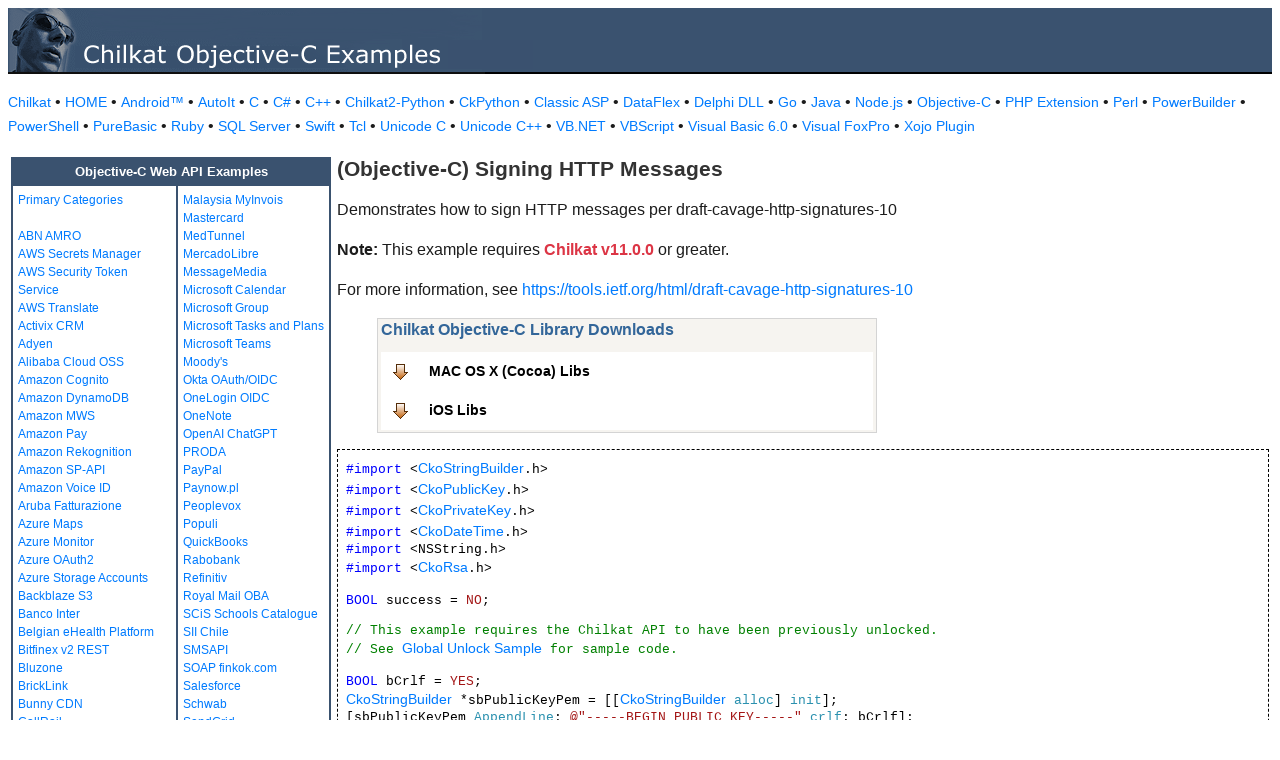

--- FILE ---
content_type: text/html
request_url: https://www.example-code.com/objc/signing_http_messages.asp
body_size: 24477
content:

<!DOCTYPE HTML PUBLIC "-//W3C//DTD HTML 3.2//EN">
<HTML>
<head>
<title>Objective-C Signing HTTP Messages</title>
<meta http-equiv="Content-Type" content="text/html; charset=utf-8">
<link href="/css/detail.css" rel="stylesheet" type="text/css" />
<link href="/css/download.css" rel="stylesheet" type="text/css" />
<link href="/css/table.css" rel="stylesheet" type="text/css" />
<link href="/css/ex_new.css" rel="stylesheet" type="text/css" />
</head>

<body bgcolor="#FFFFFF">

<table width="100%" cellspacing="0" cellpadding="0" background="images/bg.gif?v=2">
  <tr> 
    <td><a href="default.asp"><img src="images/banner.gif?v=2" width="540" height="66" border="0" alt="Chilkat Examples"></a></td>
  </tr>
</table>

<p class="new-h-nav">
<a href="https://www.chilkatsoft.com">Chilkat</a> &#149; 
<a href="https://www.example-code.com/">HOME</a> &#149; <a href="/android/default.asp">Android&trade;</a>
 &#149; <a href="/autoit/default.asp">AutoIt</a>
 &#149; <a href="/C/default.asp">C</a>
 &#149; <a href="/csharp/default.asp">C#</a>
 &#149; <a href="/cpp/default.asp">C++</a>
 &#149; <a href="/chilkat2-python/default.asp">Chilkat2-Python</a>
 &#149; <a href="/python/default.asp">CkPython</a>
 &#149; <a href="/asp/default.asp">Classic ASP</a>
 &#149; <a href="/dataflex/default.asp">DataFlex</a>
 &#149; <a href="/delphiDll/default.asp">Delphi DLL</a>
 &#149; <a href="/golang/default.asp">Go</a>
 &#149; <a href="/java/default.asp">Java</a>
 &#149; <a href="/nodejs/default.asp">Node.js</a>
 &#149; <a href="/objc/default.asp">Objective-C</a>
 &#149; <a href="/phpExt/default.asp">PHP Extension</a>
 &#149; <a href="/perl/default.asp">Perl</a>
 &#149; <a href="/powerbuilder/default.asp">PowerBuilder</a>
 &#149; <a href="/powershell/default.asp">PowerShell</a>
 &#149; <a href="/purebasic/default.asp">PureBasic</a>
 &#149; <a href="/ruby/default.asp">Ruby</a>
 &#149; <a href="/sql/default.asp">SQL Server</a>
 &#149; <a href="/swift/default.asp">Swift</a>
 &#149; <a href="/tcl/default.asp">Tcl</a>
 &#149; <a href="/unicodeC/default.asp">Unicode C</a>
 &#149; <a href="/unicodeCpp/default.asp">Unicode C++</a>
 &#149; <a href="/vbnet/default.asp">VB.NET</a>
 &#149; <a href="/vbscript/default.asp">VBScript</a>
 &#149; <a href="/vb6/default.asp">Visual Basic 6.0</a>
 &#149; <a href="/foxpro/default.asp">Visual FoxPro</a>
 &#149; <a href="/xojo/default.asp">Xojo Plugin</a>

</p>
 
<table width="100%" cellspacing="0" cellpadding="3">
  <tr> 
    <td width="160" valign="top">      
<table width="320" border="1" cellspacing="0" cellpadding="5" bgcolor="#FFFFFF" bordercolor="#3A526F" align="left">
  <tr valign="top" bgcolor="#3A526F"> 
    <td colspan=2> 
      <div align="center"><font size="2" color="#FFFFFF"><b>Objective-C Web API Examples</b></font></div>
          </td>
        </tr>
  <tr valign="top"> 
    <td> 
<a href="default.asp">Primary Categories</a><br><br>
<a href="abn_amro.asp">ABN AMRO</a><br>
<a href="awsSecretsManager.asp">AWS Secrets Manager</a><br>
<a href="aws_sts.asp">AWS Security Token Service</a><br>
<a href="aws_translate.asp">AWS Translate</a><br>
<a href="activix.asp">Activix CRM</a><br>
<a href="adyen.asp">Adyen</a><br>
<a href="aliyun_oss.asp">Alibaba Cloud OSS</a><br>
<a href="cognito.asp">Amazon Cognito</a><br>
<a href="dynamodb.asp">Amazon DynamoDB</a><br>
<a href="mws.asp">Amazon MWS</a><br>
<a href="amazon_pay.asp">Amazon Pay</a><br>
<a href="rekognition.asp">Amazon Rekognition</a><br>
<a href="sp_api.asp">Amazon SP-API</a><br>
<a href="voiceId.asp">Amazon Voice ID</a><br>
<a href="aruba_fatturazione.asp">Aruba Fatturazione</a><br>
<a href="azure_maps.asp">Azure Maps</a><br>
<a href="azure_monitor.asp">Azure Monitor</a><br>
<a href="azure_oauth2.asp">Azure OAuth2</a><br>
<a href="azure_storage_accounts.asp">Azure Storage Accounts</a><br>
<a href="backblaze_s3.asp">Backblaze S3</a><br>
<a href="banco_inter.asp">Banco Inter</a><br>
<a href="ehealth.fgov.be.asp">Belgian eHealth Platform</a><br>
<a href="bitfinex_v2_rest.asp">Bitfinex v2 REST</a><br>
<a href="bluzone.asp">Bluzone</a><br>
<a href="bricklink.asp">BrickLink</a><br>
<a href="bunny.asp">Bunny CDN</a><br>
<a href="callrail.asp">CallRail</a><br>
<a href="cardConnect.asp">CardConnect</a><br>
<a href="cerved.asp">Cerved</a><br>
<a href="clickBank.asp">ClickBank</a><br>
<a href="clickatell.asp">Clickatell</a><br>
<a href="cloudfare.asp">Cloudfare</a><br>
<a href="constantcontact.asp">Constant Contact</a><br>
<a href="datev.asp">Datev</a><br>
<a href="docusign.asp">DocuSign</a><br>
<a href="duo.asp">Duo Auth MFA</a><br>
<a href="etrade.asp">ETrade</a><br>
<a href="ecwid.asp">Ecwid</a><br>
<a href="itida.asp">Egypt ITIDA</a><br>
<a href="egypt_ereceipt.asp">Egypt eReceipt</a><br>
<a href="etsy.asp">Etsy</a><br>
<a href="facebook.asp">Facebook</a><br>
<a href="faire.asp">Faire</a><br>
<a href="frame_io.asp">Frame.io</a><br>
<a href="geoop.asp">GeoOp</a><br>
<a href="getHarvest.asp">GetHarvest</a><br>
<a href="globalpayments.asp">Global Payments</a><br>
<a href="google_people_api.asp">Google People</a><br>
<a href="googleSearchConsole.asp">Google Search Console</a><br>
<a href="googleTranslate.asp">Google Translate</a><br>
<a href="googleVision.asp">Google Vision</a><br>
<a href="nav_invoice.asp">Hungary NAV Invoicing</a><br>
<a href="ibm_text_to_speech.asp">IBM Text to Speech</a><br>
<a href="ibanity.asp">Ibanity</a><br>
<a href="intakeq.asp">IntakeQ</a><br>
<a href="jcc_cyprus.asp">JCC Cyprus</a><br>
<a href="jira.asp">Jira</a><br>
<a href="lemonsqueezy.asp">Lemon Squeezy</a><br>
<a href="lightspeed.asp">Lightspeed</a><br>
<a href="myob.asp">MYOB</a><br>
<a href="magento.asp">Magento</a><br>
<a href="mailgun.asp">Mailgun</a><br>
</td><td><a href="myinvois.asp">Malaysia MyInvois</a><br>
<a href="mastercard.asp">Mastercard</a><br>
<a href="medTunnel.asp">MedTunnel</a><br>
<a href="mercadolibre.asp">MercadoLibre</a><br>
<a href="messagemedia.asp">MessageMedia</a><br>
<a href="msGraphCalendar.asp">Microsoft Calendar</a><br>
<a href="msGraphGroup.asp">Microsoft Group</a><br>
<a href="msGraphTaskPlans.asp">Microsoft Tasks and Plans</a><br>
<a href="teams.asp">Microsoft Teams</a><br>
<a href="moodys.asp">Moody's</a><br>
<a href="okta_oauth_oidc.asp">Okta OAuth/OIDC</a><br>
<a href="onelogin_oidc.asp">OneLogin OIDC</a><br>
<a href="onenote.asp">OneNote</a><br>
<a href="openai.asp">OpenAI ChatGPT</a><br>
<a href="PRODA.asp">PRODA</a><br>
<a href="paypal.asp">PayPal</a><br>
<a href="paynow.asp">Paynow.pl</a><br>
<a href="peoplevox.asp">Peoplevox</a><br>
<a href="populi.asp">Populi</a><br>
<a href="quickbooks.asp">QuickBooks</a><br>
<a href="rabobank.asp">Rabobank</a><br>
<a href="refinitiv.asp">Refinitiv</a><br>
<a href="royalMail.asp">Royal Mail OBA</a><br>
<a href="scis.asp">SCiS Schools Catalogue</a><br>
<a href="sii.asp">SII Chile</a><br>
<a href="smsapi.asp">SMSAPI</a><br>
<a href="finkok.asp">SOAP finkok.com</a><br>
<a href="salesforce.asp">Salesforce</a><br>
<a href="schwab.asp">Schwab</a><br>
<a href="sendgrid.asp">SendGrid</a><br>
<a href="shippo.asp">Shippo</a><br>
<a href="shopify.asp">Shopify</a><br>
<a href="shopware.asp">Shopware</a><br>
<a href="shopware6.asp">Shopware 6</a><br>
<a href="simpletexting.asp">SimpleTexting</a><br>
<a href="square.asp">Square</a><br>
<a href="stripe.asp">Stripe</a><br>
<a href="sugarCRM.asp">SugarCRM</a><br>
<a href="ticketBAI.asp">TicketBAI</a><br>
<a href="tiktok_shop.asp">TikTok Shop</a><br>
<a href="trello.asp">Trello</a><br>
<a href="twilio.asp">Twilio</a><br>
<a href="ups.asp">UPS</a><br>
<a href="UniPin.asp">UniPin</a><br>
<a href="verifactu.asp">Verifactu</a><br>
<a href="voicebase.asp">VoiceBase</a><br>
<a href="vonage.asp">Vonage</a><br>
<a href="watrend.asp">WaTrend</a><br>
<a href="walmart_v3.asp">Walmart v3</a><br>
<a href="wasabi.asp">Wasabi</a><br>
<a href="whatsapp.asp">WhatsApp</a><br>
<a href="wix.asp">WiX</a><br>
<a href="woocommerce.asp">WooCommerce</a><br>
<a href="wordpress.asp">WordPress</a><br>
<a href="xero.asp">Xero</a><br>
<a href="yahooMail.asp">Yahoo Mail</a><br>
<a href="yapily.asp">Yapily</a><br>
<a href="yousign.asp">Yousign</a><br>
<a href="zatca.asp">ZATCA</a><br>
<a href="zendesk.asp">Zendesk</a><br>
<a href="zoom.asp">Zoom</a><br>
<a href="aaa_misc.asp">_Miscellaneous_</a><br>
<a href="ebay.asp">eBay</a><br>
<a href="effectconnect.asp">effectconnect</a><br>
<a href="hacienda_cr.asp">hacienda.go.cr</a><br>

<p></p>
<p>&nbsp;</p>
<p>&nbsp;</p>
<p>&nbsp;</p>
          </td>
        </tr>
      </table>
      
      
 
</td>
    <td valign="top"> 
      <h1><b>(Objective-C) Signing HTTP Messages</b></h1>
      
      <p>Demonstrates how to sign HTTP messages per draft-cavage-http-signatures-10<p><b>Note:</b> This example requires <span style="color: #dc3545; font-weight: bold">Chilkat v11.0.0</span> or greater.</p></p><p>For more information, see <a href="https://tools.ietf.org/html/draft-cavage-http-signatures-10">https://tools.ietf.org/html/draft-cavage-http-signatures-10</a></p>
		<blockquote>
<table class="reference" width="500"><tr><td valign="top" colspan="3">
   <h2 id="subhdr">Chilkat Objective-C Library Downloads</h2>
		<p class="button"><a href="http://www.chilkatsoft.com/downloads_objc.asp">MAC OS X (Cocoa) Libs</a></p>
		<p class="button"><a href="http://www.chilkatsoft.com/downloads_ios.asp">iOS Libs</a></p>
   </td></tr>
</table>



</blockquote>
      <pre id="exCode"><span id="keyw">#import</span> &lt;<a target="_top" href="https://www.chilkatsoft.com/refdoc/objcCkoStringBuilderRef.html"><a target="_top" href="https://www.chilkatsoft.com/refdoc/objcCkoStringBuilderRef.html">CkoStringBuilder</a></a>.h&gt;
<span id="keyw">#import</span> &lt;<a target="_top" href="https://www.chilkatsoft.com/refdoc/objcCkoPublicKeyRef.html"><a target="_top" href="https://www.chilkatsoft.com/refdoc/objcCkoPublicKeyRef.html">CkoPublicKey</a></a>.h&gt;
<span id="keyw">#import</span> &lt;<a target="_top" href="https://www.chilkatsoft.com/refdoc/objcCkoPrivateKeyRef.html"><a target="_top" href="https://www.chilkatsoft.com/refdoc/objcCkoPrivateKeyRef.html">CkoPrivateKey</a></a>.h&gt;
<span id="keyw">#import</span> &lt;<a target="_top" href="https://www.chilkatsoft.com/refdoc/objcCkoDateTimeRef.html"><a target="_top" href="https://www.chilkatsoft.com/refdoc/objcCkoDateTimeRef.html">CkoDateTime</a></a>.h&gt;
<span id="keyw">#import</span> &lt;NSString.h&gt;
<span id="keyw">#import</span> &lt;<a target="_top" href="https://www.chilkatsoft.com/refdoc/objcCkoRsaRef.html"><a target="_top" href="https://www.chilkatsoft.com/refdoc/objcCkoRsaRef.html">CkoRsa</a></a>.h&gt;

<span id="keyw">BOOL</span> success = <span id="lit">NO</span>;

<span id="cmt">// This example requires the Chilkat API to have been previously unlocked.</span>
<span id="cmt">// See <a href="global_unlock.asp">Global Unlock Sample</a> for sample code.</span>

<span id="keyw">BOOL</span> bCrlf = <span id="lit">YES</span>;
<span id="dtyp"><a target="_top" href="https://www.chilkatsoft.com/refdoc/objcCkoStringBuilderRef.html"><a target="_top" href="https://www.chilkatsoft.com/refdoc/objcCkoStringBuilderRef.html">CkoStringBuilder</a></a></span> *sbPublicKeyPem = [[<a target="_top" href="https://www.chilkatsoft.com/refdoc/objcCkoStringBuilderRef.html"><a target="_top" href="https://www.chilkatsoft.com/refdoc/objcCkoStringBuilderRef.html">CkoStringBuilder</a></a> <span id="dtyp">alloc</span>] <span id="dtyp">init</span>];
[sbPublicKeyPem <span id="dtyp">AppendLine</span>: <span id="lit">@&quot;-----BEGIN PUBLIC KEY-----&quot;</span> <span id="dtyp">crlf</span>: bCrlf];
[sbPublicKeyPem <span id="dtyp">AppendLine</span>: <span id="lit">@&quot;MIGfMA0GCSqGSIb3DQEBAQUAA4GNADCBiQKBgQDCFENGw33yGihy92pDjZQhl0C3&quot;</span> <span id="dtyp">crlf</span>: bCrlf];
[sbPublicKeyPem <span id="dtyp">AppendLine</span>: <span id="lit">@&quot;6rPJj+CvfSC8+q28hxA161QFNUd13wuCTUcq0Qd2qsBe/2hFyc2DCJJg0h1L78+6&quot;</span> <span id="dtyp">crlf</span>: bCrlf];
[sbPublicKeyPem <span id="dtyp">AppendLine</span>: <span id="lit">@&quot;Z4UMR7EOcpfdUE9Hf3m/hs+FUR45uBJeDK1HSFHD8bHKD6kv8FPGfJTotc+2xjJw&quot;</span> <span id="dtyp">crlf</span>: bCrlf];
[sbPublicKeyPem <span id="dtyp">AppendLine</span>: <span id="lit">@&quot;oYi+1hqp1fIekaxsyQIDAQAB&quot;</span> <span id="dtyp">crlf</span>: bCrlf];
[sbPublicKeyPem <span id="dtyp">AppendLine</span>: <span id="lit">@&quot;-----END PUBLIC KEY-----&quot;</span> <span id="dtyp">crlf</span>: bCrlf];

<span id="dtyp"><a target="_top" href="https://www.chilkatsoft.com/refdoc/objcCkoPublicKeyRef.html"><a target="_top" href="https://www.chilkatsoft.com/refdoc/objcCkoPublicKeyRef.html">CkoPublicKey</a></a></span> *pubKey = [[<a target="_top" href="https://www.chilkatsoft.com/refdoc/objcCkoPublicKeyRef.html"><a target="_top" href="https://www.chilkatsoft.com/refdoc/objcCkoPublicKeyRef.html">CkoPublicKey</a></a> <span id="dtyp">alloc</span>] <span id="dtyp">init</span>];
[pubKey <span id="dtyp">LoadFromString</span>: [sbPublicKeyPem <span id="dtyp">GetAsString</span>]];

<span id="dtyp"><a target="_top" href="https://www.chilkatsoft.com/refdoc/objcCkoStringBuilderRef.html"><a target="_top" href="https://www.chilkatsoft.com/refdoc/objcCkoStringBuilderRef.html">CkoStringBuilder</a></a></span> *sbPrivateKeyPem = [[<a target="_top" href="https://www.chilkatsoft.com/refdoc/objcCkoStringBuilderRef.html"><a target="_top" href="https://www.chilkatsoft.com/refdoc/objcCkoStringBuilderRef.html">CkoStringBuilder</a></a> <span id="dtyp">alloc</span>] <span id="dtyp">init</span>];
[sbPrivateKeyPem <span id="dtyp">AppendLine</span>: <span id="lit">@&quot;-----BEGIN RSA PRIVATE KEY-----&quot;</span> <span id="dtyp">crlf</span>: bCrlf];
[sbPrivateKeyPem <span id="dtyp">AppendLine</span>: <span id="lit">@&quot;MIICXgIBAAKBgQDCFENGw33yGihy92pDjZQhl0C36rPJj+CvfSC8+q28hxA161QF&quot;</span> <span id="dtyp">crlf</span>: bCrlf];
[sbPrivateKeyPem <span id="dtyp">AppendLine</span>: <span id="lit">@&quot;NUd13wuCTUcq0Qd2qsBe/2hFyc2DCJJg0h1L78+6Z4UMR7EOcpfdUE9Hf3m/hs+F&quot;</span> <span id="dtyp">crlf</span>: bCrlf];
[sbPrivateKeyPem <span id="dtyp">AppendLine</span>: <span id="lit">@&quot;UR45uBJeDK1HSFHD8bHKD6kv8FPGfJTotc+2xjJwoYi+1hqp1fIekaxsyQIDAQAB&quot;</span> <span id="dtyp">crlf</span>: bCrlf];
[sbPrivateKeyPem <span id="dtyp">AppendLine</span>: <span id="lit">@&quot;AoGBAJR8ZkCUvx5kzv+utdl7T5MnordT1TvoXXJGXK7ZZ+UuvMNUCdN2QPc4sBiA&quot;</span> <span id="dtyp">crlf</span>: bCrlf];
[sbPrivateKeyPem <span id="dtyp">AppendLine</span>: <span id="lit">@&quot;QWvLw1cSKt5DsKZ8UETpYPy8pPYnnDEz2dDYiaew9+xEpubyeW2oH4Zx71wqBtOK&quot;</span> <span id="dtyp">crlf</span>: bCrlf];
[sbPrivateKeyPem <span id="dtyp">AppendLine</span>: <span id="lit">@&quot;kqwrXa/pzdpiucRRjk6vE6YY7EBBs/g7uanVpGibOVAEsqH1AkEA7DkjVH28WDUg&quot;</span> <span id="dtyp">crlf</span>: bCrlf];
[sbPrivateKeyPem <span id="dtyp">AppendLine</span>: <span id="lit">@&quot;f1nqvfn2Kj6CT7nIcE3jGJsZZ7zlZmBmHFDONMLUrXR/Zm3pR5m0tCmBqa5RK95u&quot;</span> <span id="dtyp">crlf</span>: bCrlf];
[sbPrivateKeyPem <span id="dtyp">AppendLine</span>: <span id="lit">@&quot;412jt1dPIwJBANJT3v8pnkth48bQo/fKel6uEYyboRtA5/uHuHkZ6FQF7OUkGogc&quot;</span> <span id="dtyp">crlf</span>: bCrlf];
[sbPrivateKeyPem <span id="dtyp">AppendLine</span>: <span id="lit">@&quot;mSJluOdc5t6hI1VsLn0QZEjQZMEOWr+wKSMCQQCC4kXJEsHAve77oP6HtG/IiEn7&quot;</span> <span id="dtyp">crlf</span>: bCrlf];
[sbPrivateKeyPem <span id="dtyp">AppendLine</span>: <span id="lit">@&quot;kpyUXRNvFsDE0czpJJBvL/aRFUJxuRK91jhjC68sA7NsKMGg5OXb5I5Jj36xAkEA&quot;</span> <span id="dtyp">crlf</span>: bCrlf];
[sbPrivateKeyPem <span id="dtyp">AppendLine</span>: <span id="lit">@&quot;gIT7aFOYBFwGgQAQkWNKLvySgKbAZRTeLBacpHMuQdl1DfdntvAyqpAZ0lY0RKmW&quot;</span> <span id="dtyp">crlf</span>: bCrlf];
[sbPrivateKeyPem <span id="dtyp">AppendLine</span>: <span id="lit">@&quot;G6aFKaqQfOXKCyWoUiVknQJAXrlgySFci/2ueKlIE1QqIiLSZ8V8OlpFLRnb1pzI&quot;</span> <span id="dtyp">crlf</span>: bCrlf];
[sbPrivateKeyPem <span id="dtyp">AppendLine</span>: <span id="lit">@&quot;7U1yQXnTAEFYM560yJlzUpOb1V4cScGd365tiSMvxLOvTA==&quot;</span> <span id="dtyp">crlf</span>: bCrlf];
[sbPrivateKeyPem <span id="dtyp">AppendLine</span>: <span id="lit">@&quot;-----END RSA PRIVATE KEY-----&quot;</span> <span id="dtyp">crlf</span>: bCrlf];

<span id="dtyp"><a target="_top" href="https://www.chilkatsoft.com/refdoc/objcCkoPrivateKeyRef.html"><a target="_top" href="https://www.chilkatsoft.com/refdoc/objcCkoPrivateKeyRef.html">CkoPrivateKey</a></a></span> *privKey = [[<a target="_top" href="https://www.chilkatsoft.com/refdoc/objcCkoPrivateKeyRef.html"><a target="_top" href="https://www.chilkatsoft.com/refdoc/objcCkoPrivateKeyRef.html">CkoPrivateKey</a></a> <span id="dtyp">alloc</span>] <span id="dtyp">init</span>];
[privKey <span id="dtyp">LoadPem</span>: [sbPrivateKeyPem <span id="dtyp">GetAsString</span>]];

<span id="cmt">//    All examples use this request:</span>
<span id="cmt">// </span>
<span id="cmt">//    POST /foo?param=value&amp;pet=dog HTTP/1.1</span>
<span id="cmt">//    Host: example.com</span>
<span id="cmt">//    Date: Sun, 05 Jan 2014 21:31:40 GMT</span>
<span id="cmt">//    Content-Type: application/json</span>
<span id="cmt">//    Digest: SHA-256=X48E9qOokqqrvdts8nOJRJN3OWDUoyWxBf7kbu9DBPE=</span>
<span id="cmt">//    Content-Length: 18</span>
<span id="cmt">// </span>
<span id="cmt">//    {&quot;hello&quot;: &quot;world&quot;}</span>

<span id="cmt">// C.1.  Default Test</span>
<span id="cmt">// </span>
<span id="cmt">//    If a list of headers is not included, the date is the only header</span>
<span id="cmt">//    that is signed by default.  The string to sign would be:</span>
<span id="cmt">// </span>
<span id="cmt">//    date: Sun, 05 Jan 2014 21:31:40 GMT</span>
<span id="cmt">// </span>
<span id="cmt">//    The Authorization header would be:</span>
<span id="cmt">// </span>
<span id="cmt">//    Authorization: Signature keyId=&quot;Test&quot;,algorithm=&quot;rsa-sha256&quot;,</span>
<span id="cmt">//    signature=&quot;SjWJWbWN7i0wzBvtPl8rbASWz5xQW6mcJmn+ibttBqtifLN7Sazz</span>
<span id="cmt">//    6m79cNfwwb8DMJ5cou1s7uEGKKCs+FLEEaDV5lp7q25WqS+lavg7T8hc0GppauB</span>
<span id="cmt">//    6hbgEKTwblDHYGEtbGmtdHgVCk9SuS13F0hZ8FD0k/5OxEPXe5WozsbM=&quot;</span>
<span id="cmt">// </span>
<span id="cmt">//    The Signature header would be:</span>
<span id="cmt">// </span>
<span id="cmt">//    Signature: keyId=&quot;Test&quot;,algorithm=&quot;rsa-sha256&quot;,</span>
<span id="cmt">//    signature=&quot;SjWJWbWN7i0wzBvtPl8rbASWz5xQW6mcJmn+ibttBqtifLN7Sazz</span>
<span id="cmt">//    6m79cNfwwb8DMJ5cou1s7uEGKKCs+FLEEaDV5lp7q25WqS+lavg7T8hc0GppauB</span>
<span id="cmt">//    6hbgEKTwblDHYGEtbGmtdHgVCk9SuS13F0hZ8FD0k/5OxEPXe5WozsbM=&quot;</span>
<span id="cmt">// </span>

<span id="dtyp"><a target="_top" href="https://www.chilkatsoft.com/refdoc/objcCkoDateTimeRef.html"><a target="_top" href="https://www.chilkatsoft.com/refdoc/objcCkoDateTimeRef.html">CkoDateTime</a></a></span> *dtNow = [[<a target="_top" href="https://www.chilkatsoft.com/refdoc/objcCkoDateTimeRef.html"><a target="_top" href="https://www.chilkatsoft.com/refdoc/objcCkoDateTimeRef.html">CkoDateTime</a></a> <span id="dtyp">alloc</span>] <span id="dtyp">init</span>];
success = [dtNow <span id="dtyp">SetFromCurrentSystemTime</span>];
<span id="keyw">NSString</span> *dateStr = [dtNow <span id="dtyp">GetAsRfc822</span>: <span id="lit">NO</span>];

<span id="cmt">// To duplicate the above result, we'll hard-code the date string.</span>
dateStr = <span id="lit">@&quot;Sun, 05 Jan 2014 21:31:40 GMT&quot;</span>;

<span id="dtyp"><a target="_top" href="https://www.chilkatsoft.com/refdoc/objcCkoRsaRef.html"><a target="_top" href="https://www.chilkatsoft.com/refdoc/objcCkoRsaRef.html">CkoRsa</a></a></span> *rsa = [[<a target="_top" href="https://www.chilkatsoft.com/refdoc/objcCkoRsaRef.html"><a target="_top" href="https://www.chilkatsoft.com/refdoc/objcCkoRsaRef.html">CkoRsa</a></a> <span id="dtyp">alloc</span>] <span id="dtyp">init</span>];
success = [rsa <span id="dtyp">UsePrivateKey</span>: privKey];
<span id="keyw">if</span> (success == <span id="lit">NO</span>) {
    NSLog(<span id="lit">@&quot;%@&quot;</span>,rsa.<span id="dtyp">LastErrorText</span>);
    <span id="keyw">return</span>;
}

<span id="dtyp"><a target="_top" href="https://www.chilkatsoft.com/refdoc/objcCkoStringBuilderRef.html"><a target="_top" href="https://www.chilkatsoft.com/refdoc/objcCkoStringBuilderRef.html">CkoStringBuilder</a></a></span> *sbStringToSign = [[<a target="_top" href="https://www.chilkatsoft.com/refdoc/objcCkoStringBuilderRef.html"><a target="_top" href="https://www.chilkatsoft.com/refdoc/objcCkoStringBuilderRef.html">CkoStringBuilder</a></a> <span id="dtyp">alloc</span>] <span id="dtyp">init</span>];
[sbStringToSign <span id="dtyp">Append</span>: <span id="lit">@&quot;date: &quot;</span>];
[sbStringToSign <span id="dtyp">Append</span>: dateStr];

rsa.<span id="dtyp">EncodingMode</span> = <span id="lit">@&quot;base64&quot;</span>;
<span id="keyw">NSString</span> *b64Signature = [rsa <span id="dtyp">SignStringENC</span>: [sbStringToSign <span id="dtyp">GetAsString</span>] <span id="dtyp">hashAlg</span>: <span id="lit">@&quot;SHA256&quot;</span>];
NSLog(<span id="lit">@&quot;%@&quot;</span>,b64Signature);
NSLog(<span id="lit">@&quot;%@&quot;</span>,<span id="lit">@&quot;---------------------------&quot;</span>);

<span id="cmt">// The result should be:</span>
<span id="cmt">// SjWJWbWN7i0wzBvtPl8rbASW ... FD0k/5OxEPXe5WozsbM=</span>

<span id="cmt">// ----------------------------------------------------------------------------------------------------</span>

<span id="cmt">// C.2.  Basic Test</span>
<span id="cmt">// </span>
<span id="cmt">//    The minimum recommended data to sign is the (request-target), host,</span>
<span id="cmt">//    and date.  In this case, the string to sign would be:</span>
<span id="cmt">// </span>
<span id="cmt">//    (request-target): post /foo?param=value&amp;pet=dog</span>
<span id="cmt">//    host: example.com</span>
<span id="cmt">//    date: Sun, 05 Jan 2014 21:31:40 GMT</span>
<span id="cmt">// </span>
<span id="cmt">//    The Authorization header would be:</span>
<span id="cmt">// </span>
<span id="cmt">//    Authorization: Signature keyId=&quot;Test&quot;,algorithm=&quot;rsa-sha256&quot;,</span>
<span id="cmt">//    headers=&quot;(request-target) host date&quot;, signature=&quot;qdx+H7PHHDZgy4</span>
<span id="cmt">//    y/Ahn9Tny9V3GP6YgBPyUXMmoxWtLbHpUnXS2mg2+SbrQDMCJypxBLSPQR2aAjn</span>
<span id="cmt">//    7ndmw2iicw3HMbe8VfEdKFYRqzic+efkb3nndiv/x1xSHDJWeSWkx3ButlYSuBs</span>
<span id="cmt">//    kLu6kd9Fswtemr3lgdDEmn04swr2Os0=&quot;</span>

[sbStringToSign <span id="dtyp">Clear</span>];
[sbStringToSign <span id="dtyp">Append</span>: <span id="lit">@&quot;(request-target): &quot;</span>];
[sbStringToSign <span id="dtyp">AppendLine</span>: <span id="lit">@&quot;post /foo?param=value&amp;pet=dog&quot;</span> <span id="dtyp">crlf</span>: <span id="lit">NO</span>];
[sbStringToSign <span id="dtyp">Append</span>: <span id="lit">@&quot;host: &quot;</span>];
[sbStringToSign <span id="dtyp">AppendLine</span>: <span id="lit">@&quot;example.com&quot;</span> <span id="dtyp">crlf</span>: <span id="lit">NO</span>];
[sbStringToSign <span id="dtyp">Append</span>: <span id="lit">@&quot;date: &quot;</span>];
[sbStringToSign <span id="dtyp">Append</span>: dateStr];

NSLog(<span id="lit">@&quot;%@&quot;</span>,<span id="lit">@&quot;StringToSign:&quot;</span>);
NSLog(<span id="lit">@&quot;%@&quot;</span>,[sbStringToSign <span id="dtyp">GetAsString</span>]);
b64Signature = [rsa <span id="dtyp">SignStringENC</span>: [sbStringToSign <span id="dtyp">GetAsString</span>] <span id="dtyp">hashAlg</span>: <span id="lit">@&quot;SHA256&quot;</span>];
NSLog(<span id="lit">@&quot;%@&quot;</span>,b64Signature);
NSLog(<span id="lit">@&quot;%@&quot;</span>,<span id="lit">@&quot;---------------------------&quot;</span>);

<span id="cmt">// The result should be:</span>
<span id="cmt">// qdx+H7PHHDZgy4y/Ahn ... mn04swr2Os0=</span>
</pre>
    </td>
  </tr>
</table>

<table width="100%" border="0" cellspacing="0" cellpadding="3" bgcolor="#3A526F">
  <tr>
    <td>&nbsp; </td>
  </tr>
</table>

<p align="center"><font size="1" color="#999999">&copy; 
  2000-2025 Chilkat Software, Inc. All Rights Reserved.</font></p>
 
</body>
</html>
